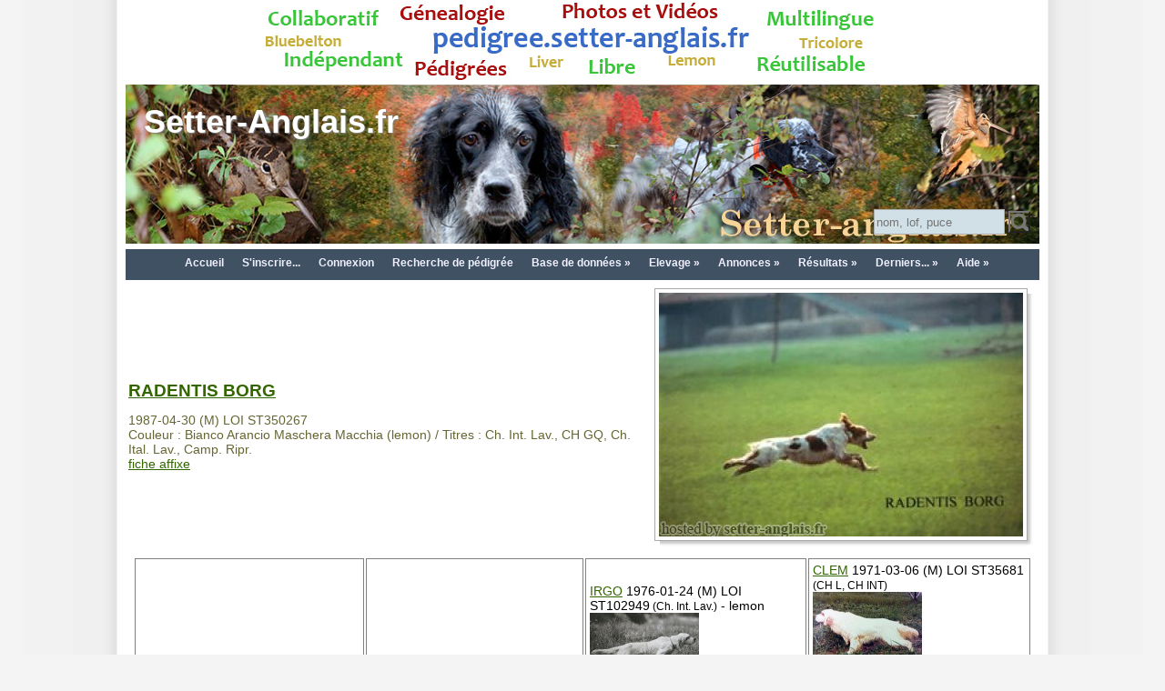

--- FILE ---
content_type: text/html; charset=UTF-8
request_url: http://pedigree.setter-anglais.fr/genealogie/arbre.php?id=296&fn=pedigree&rq=RADENTIS+BORG
body_size: 7982
content:
<!DOCTYPE HTML>
<html xmlns:og="http://ogp.me/ns#">
<head>
<title>Pédigrée Setter Anglais:: Arbre généalogique RADENTIS BORG</title>
<meta http-equiv="Content-Type" content="text/html; charset=utf-8">
<link href="css/gene.css" rel="stylesheet" type="text/css" />
<link href="site_sa/gene_sa.css" rel="stylesheet" type="text/css" />
<link rel="search" type="application/opensearchdescription+xml" title="pedigree.setter-anglais.fr" href="http://pedigree.setter-anglais.fr/genealogie/integration/firefox/pedigree-setter-anglais-fr.xml">

<link rel="shortcut icon" href="favicon.ico" />
<meta name="Description" content="Pédigrée, Généalogie, Galerie Photo et Vidéo de RADENTIS BORG" />
<meta name="Keywords" content="genealogie,pedigree,lignée,setter,anglais,setters,RADENTIS BORG" />
<meta http-equiv="Content-Language" content="fr">
<meta name="Language" Content="fr">
<meta name="robots" content="index,follow" />
<meta property="fb:admins" content="112367455504833,1123765940,100003713138105"/>
<meta property="fb:app_id" content="112367455504833"/>
<meta property="og:image" content="http://pedigree.setter-anglais.fr/genealogie/photo.php?s=an;id=296" />
<meta property="og:title" content="Setter-Anglais.fr : RADENTIS BORG" />
<meta property="og:description" content="RADENTIS BORG (M) - 1987-04-30 - Ch. Int. Lav., CH GQ, Ch. Ital. Lav., Camp. Ripr." />
<meta property="og:url" content="http://pedigree.setter-anglais.fr/genealogie/arbre.php?id=296&fn=pedigree&rq=RADENTIS+BORG" />
<meta property="og:type" content="website" />
<meta property="og:locale" content="fr_FR" />
<meta property="og:site_name" content="pedigree.setter-anglais.fr" />


<script src="//code.jquery.com/jquery-1.12.4.js"></script>
<script src="//code.jquery.com/ui/1.11.4/jquery-ui.js"></script>
<script src="js/gene.js"></script>


<link rel="stylesheet" href="css/lightbox.css" type="text/css" media="screen" />
<!-- A mettre en fin de fichier ! <script type="text/javascript" src="js/lightbox.js"></script> -->

<script language="javascript">
function ChangeProprio()
{
	var ret = confirm("Je confirme l'envoi de la demande pour mettre la fiche à mon nom.");
	if (ret == true) {
		document.location.href = "envoi_code.php?CMD=PROPRIO&FROM=" + document.location.href;
	} else {
	}
}

function copyToClip(str) {
	function listener(e) {
		e.clipboardData.setData("text/html", str);
		e.clipboardData.setData("text/plain", str);
		e.preventDefault();
	}
	document.addEventListener("copy", listener);
	document.execCommand("copy");
	document.removeEventListener("copy", listener);
}

function copyToClipHomologation(str) {
	function listenerHomologation(e) {
		for (var i=0; i < 14; i++) str = str.replace("#", "\t");
		e.clipboardData.setData("text/plain", str);
		e.preventDefault();
	}
	document.addEventListener("copy", listenerHomologation);
	document.execCommand("copy");
	document.removeEventListener("copy", listenerHomologation);
}

	$(function() {
		$('a[data-lightbox]').each(function(index, value) {
		});
	});
</script>
<script>
  (function(i,s,o,g,r,a,m){i['GoogleAnalyticsObject']=r;i[r]=i[r]||function(){
  (i[r].q=i[r].q||[]).push(arguments)},i[r].l=1*new Date();a=s.createElement(o),
  m=s.getElementsByTagName(o)[0];a.async=1;a.src=g;m.parentNode.insertBefore(a,m)
  })(window,document,'script','//www.google-analytics.com/analytics.js','ga');

  ga('create', 'UA-37483791-1', 'auto');
  ga('send', 'pageview');

</script><!-- Google tag (gtag.js) -->
<script async src="https://www.googletagmanager.com/gtag/js?id=G-1Y4R0MCCBD"></script>
<script>
  window.dataLayer = window.dataLayer || [];
  function gtag(){dataLayer.push(arguments);}
  gtag('js', new Date());

  gtag('config', 'G-1Y4R0MCCBD');
</script>
</head>

<body>
		<div id="fb-root"></div>
<script>(function(d, s, id) {
  var js, fjs = d.getElementsByTagName(s)[0];
  if (d.getElementById(id)) return;
  js = d.createElement(s); js.id = id;
  js.src = "//connect.facebook.net/fr_FR/all.js#xfbml=1&appId=112367455504833";
  fjs.parentNode.insertBefore(js, fjs);
}(document, 'script', 'facebook-jssdk'));</script>

<div class="page">

<div class="Pub" style="text-align:center; width:100%;"><img src="bandeau_pub/bandeau-keywords-FR.jpg" height="90" width="728"></div>

<style>
#myGallery{
  position:relative;
  width:1004px;
  height:175px;
  top: 0px;
  left: 0px;
  overflow:hidden;
}
#myGallery img{
  display:none;
  position:absolute;
  top:0;
  left:0;
}
#myGallery img.active{
  display:block;
}
#test {
	background-image:url(site_sa/bandeau_paques2014.jpg);
}
</style>
<div style="width:1004px; height:175px;">
	<div id="myGallery" style="position:relative; top: 0px; left: 0px; padding: 0;">
    	<img id="header0" class="" src="site_sa/bandeau_automne2014.jpg" /><img id="header1" class="active" src="site_sa/bandeau_automne2011.jpg" /><img id="header2" class="" src="site_sa/bandeau_qc_1.jpg" /><img id="header3" class="" src="site_sa/bandeau_automne_a1.jpg" /><img id="header4" class="" src="site_sa/bandeau_automne_a2.jpg" /><img id="header5" class="" src="site_sa/bandeau_automne_a3.jpg" />
    </div>
	<div class="Titre" style="position:relative; top: -175px; left: 0px; padding: 0;">
		<a href="index.php">Setter-Anglais.fr</a>
	</div>
    <div style="position:relative; top: -100px; left: 822px; padding: 0; width: 175px;">
<form action="recherche_a.php" method="get" >
<input name="NOM" id="NOM_RR" type="text" style="width:138px; height:24px; background-color: #d1e0e7; border-color: #aaa; border-style:solid; border-width:1px;" value="" placeholder="nom, lof, puce">
<input name="OK" type="submit" value=" " style="background:url(images/search.png) no-repeat; height:24px; width:24px;" >
<input name="TYPERECHERCHE" type="hidden" value="3" />
</form>
    </div>
</div>

<script>
function swapImages(){
  var $active = $('#myGallery .active');
  var $next = ($('#myGallery .active').next().length > 0) ? $('#myGallery .active').next() : $('#myGallery img:first');
  $active.fadeOut(function(){
    $active.removeClass('active');
    $next.fadeIn().addClass('active');
  });
}

var iImg = 1;
var nbImg = 0;

function swapImages2() {
	var iImgNext = (iImg + 1) % nbImg;
	swapImageX(iImg, iImgNext);
	iImg = iImgNext;
}

function swapImageX(iOld, iNew) {
	var src = $('#header'+iNew).attr('src');
	$('#myGallery').css('background-image', 'url('+src+')' );
	$('#header'+iOld).fadeOut(1200, function(){
	    $('#header'+iOld).removeClass('active');
		$('#header'+iNew).addClass('active');
		$('#header'+iNew).css('display', 'block');
		createCookie('header', iNew, null);
	});
}

function selectFondHeader(i) {
	var src = $('#header'+i).attr('src');
	$('#myGallery').css('background-image', 'url('+src+')' );
}

function initImageHeader(i) {
	iImg = i;
	selectFondHeader(i);
}

$(document).ready(function(){
		nbImg = $('#myGallery img').length;
		//var i = readCookie('header');
		//if (i == null) {
		//	i = Math.floor(Math.random() * Math.floor(nbImg));
		//}
		//initImageHeader(i);
		setInterval('swapImages2()', 5*1000);
	}
);

function createCookie(name,value,days) {
	if (days) {
		var date = new Date();
		date.setTime(date.getTime()+(days*24*60*60*1000));
		var expires = "; expires="+date.toGMTString();
	}
	else var expires = "";
	//document.cookie = name+"="+value+expires+"; path=/";
	document.cookie = name+"="+value+expires+"; SameSite=Lax; path=/";
}

function readCookie(name) {
	var nameEQ = name + "=";
	var ca = document.cookie.split(';');
	for(var i=0;i < ca.length;i++) {
		var c = ca[i];
		while (c.charAt(0)==' ') c = c.substring(1,c.length);
		if (c.indexOf(nameEQ) == 0) return c.substring(nameEQ.length,c.length);
	}
	return null;
}

function eraseCookie(name) {
	createCookie(name,"",-1);
}
</script> 


<nav class="menu-main rgba cssgradients borderradius boxshadow" id="menu-main">
	<ul class="active">
		<li ><a href="index.php" >Accueil</a></li>
		<li ><a href="inscription.php" >S'inscrire...</a></li>
		<li ><a href="login.php?ACTION=&URL=/genealogie/arbre.php?id=296&fn=pedigree&rq=RADENTIS+BORG">Connexion</a></li>
		
		<li ><a href="recherche.php" title="Rechercher un chien dans la base de données.">Recherche de pédigrée</a></li>
		<li ><a ><span>Base de données »</span></a>
			<ul>
				<li ><a href="recherche.php" title="Rechercher un chien dans la base de données.">Recherche de pédigrée</a></li>
				<li ><a href="rechercheaffixe.php" title="Recherche d'affixe et de coordonnées des élevages.">Recherche d'affixe</a></li>
				<li ><a href="recherche.php?o=500" title="Outils de recherche avancée.">Outils</a></li>
		        
				
				
			</ul>
		</li>		

		<li ><a ><span>Elevage »</span></a>
			<ul>
        		<li ><a href="portee_virtuelle.php" title="Visualisation de l'arbre généalogique d'une portée à venir.">Simulation de portée</a></li>
				<li ><a href="calportee.php" title="A faire de la saillie » la naissance...">Agenda de la gestation</a></li>
				<li ><a href="calportee.php?TYPE=chiot" title="A faire de la naissance au départ...">Agenda des chiots</a></li>
				<li ><a href="rechercheaffixe.php" title="Recherche d'affixe et de coordonnées des élevages.">Recherche d'affixe</a></li>
				<li ><a href="carte_elevage.php" title="Affichage des élevages sur la carte.">Carte des élevages</a></li>
				
				<li ><a href="recherche_a_nom.php?LETTRE=A&TRI=N" title="2025 année des A...">2025 année des A...</a></li>
				
				<li ><a href="liste_sel.php" title="Sélection de géniteurs">Sélection de géniteurs</a></li>
				<li ><a href="liste_portee.php" title="Saillies et portées - Club du Setter Anglais">Saillies et portées</a></li>
			</ul>
		</li>		
		
		<li ><a ><span>Annonces »</span></a>
			<ul>
				<li ><a href="pa_liste.php" title="Annonces de chiens, chiots et portées">Annonces de chiens, chiots et portées</a></li>
        		<li ><a href="evt_liste.php" title="Annonces de concours amateurs et de TAN">Annonces d'événements</a></li>
			</ul>
		</li>
		
		
		<li ><a ><span>Résultats »</span></a>
			<ul>
				<li ><a href="res_tables_clochette_v2016.php?t=1&a=2025&c=A" >Circuit Clochette sur Bécasse</a></li>
        		<li ><a href="res_tables.php" >Tableaux des résultats de concours</a></li>
        		<li ><a href="res_tables.php?out=expo" title="Tableaux des résultats d'expo">Tableaux des résultats d'expo</a></li>
				
				
				
				
				<li ><a href="liste_tan.php" title="Liste des TAN">Liste des TAN</a></li>
			</ul>
		</li>
		

	    <li ><a ><span>Derniers... »</span></a>	<ul><li class="menu-main"><a href="arbre.php?id=296" >BORG</a></li>	</ul></li>

		<li ><a ><span>Aide »</span></a>
			<ul>
				<li ><a href="aide.php" title="Questions et réponses pour une prise en main rapide...">Aide</a></li>
				<li ><a href="jeu_memoire.php" >Jeu de mémoire...</a></li>
				<li ><a href="jeu_taquin.php" >Jeu du taquin...</a></li>
			
			</ul>
		</li>
    </ul>
	<a class="toggle-nav" href="#">&#9776; Menu</a>
</nav>


<table class="HautGene">
 <tr>
  <td class="HautGene">
<h1><a href="arbre.php?id=296">RADENTIS BORG</a></h1>1987-04-30 (M) LOI ST350267<br>Couleur : Bianco Arancio Maschera Macchia (lemon) / Titres : Ch. Int. Lav., CH GQ, Ch. Ital. Lav., Camp. Ripr.<br><a href="affixe.php?id=11&URL=/genealogie/arbre.php?id=296&fn=pedigree&rq=RADENTIS+BORG">fiche affixe</a> </td>
  <td><div class="ImageArbre"><span class="XImageArbre"><img class="ImgImageArbre" src="photo.php?s=an&id=296&mt=1422829117&P=RADENTIS BORG" alt="Setter Anglais RADENTIS BORG" title="Setter Anglais RADENTIS BORG" ></span></div>
  </td>
 </tr>
</table>

<table class="TabGene">
<tr><td class="TabGene" rowspan="8">Père<br><a href="arbre.php?id=165&fn=pedigree&rq=RADENTIS+GIAN">RADENTIS GIAN</a> 1983-01-02 (M) LOI ST258470<font class="ArbreTitre"> (Ch. Ital. Lav., Ch. Int. Lav., Camp. Ripr.)</font> - lemon<br><img src="photo.php?s=av&id=165&P=RADENTIS GIAN" alt="Setter Anglais RADENTIS GIAN" title="Setter Anglais RADENTIS GIAN"   ></td><td class="TabGene" rowspan="4"><a href="arbre.php?id=474&fn=pedigree&rq=DECOR+LOT">DECOR LOT</a> 1978-09-22 (M) LOI ST143178<font class="ArbreTitre"> (Ch IT, Ch T, CH GQ)</font> - bluebelton<br><img src="photo.php?s=av&id=474&P=DECOR LOT" alt="Setter Anglais DECOR LOT" title="Setter Anglais DECOR LOT"   ></td><td class="TabGene" rowspan="2"><a href="arbre.php?id=493&fn=pedigree&rq=IRGO">IRGO</a> 1976-01-24 (M) LOI ST102949<font class="ArbreTitre"> (Ch. Int. Lav.)</font> - lemon<br><img src="photo.php?s=av&id=493&P=IRGO" alt="Setter Anglais IRGO" title="Setter Anglais IRGO"   ></td><td class="TabGene"><a href="arbre.php?id=2437&fn=pedigree&rq=CLEM">CLEM</a> 1971-03-06 (M) LOI ST35681<font class="ArbreTitre"> (CH L, CH INT)</font><br><img src="photo.php?s=av&id=2437&P=CLEM" alt="Setter Anglais CLEM" title="Setter Anglais CLEM"   ></td></tr>
<tr><td class="TabGene"><a href="arbre.php?id=2438&fn=pedigree&rq=DOLLJ">DOLLJ</a> 1966-10-04 (F) LOI ST002538</td></tr>
<tr><td class="TabGene" rowspan="2"><a href="arbre.php?id=494&fn=pedigree&rq=BONA+DEL+MESCHIO">BONA DEL MESCHIO</a> 1975-11-22 (F) LOI ST095120 - bluebelton</td><td class="TabGene"><a href="arbre.php?id=464&fn=pedigree&rq=DUN+DEL+MESCHIO">DUN DEL MESCHIO</a> 1972-04-08 (M) LOI ST046247<font class="ArbreTitre"> (Ch GQ - Ch reproducteur)</font> - bluebelton<br><img src="photo.php?s=av&id=464&P=DUN DEL MESCHIO" alt="Setter Anglais DUN DEL MESCHIO" title="Setter Anglais DUN DEL MESCHIO"   ></td></tr>
<tr><td class="TabGene"><a href="arbre.php?id=2439&fn=pedigree&rq=BIRSA">BIRSA</a> 1971-05-29 (F) LOI ST038617</td></tr>
<tr><td class="TabGene" rowspan="4"><a href="arbre.php?id=491&fn=pedigree&rq=ARIET+DI+CASTEL+SAN+GIORGIO">ARIET DI CASTEL SAN GIORGIO</a> 1980-04-16 (F) LOI ST215349<font class="ArbreTitre"> (Ch L Ch Int)</font> - tricolore<br><img src="photo.php?s=av&id=491&P=ARIET DI CASTEL SAN GIORGIO" alt="Setter Anglais ARIET DI CASTEL SAN GIORGIO" title="Setter Anglais ARIET DI CASTEL SAN GIORGIO"   ></td><td class="TabGene" rowspan="2"><a href="arbre.php?id=464&fn=pedigree&rq=DUN+DEL+MESCHIO">DUN DEL MESCHIO</a> 1972-04-08 (M) LOI ST046247<font class="ArbreTitre"> (Ch GQ - Ch reproducteur)</font> - bluebelton<br><img src="photo.php?s=av&id=464&P=DUN DEL MESCHIO" alt="Setter Anglais DUN DEL MESCHIO" title="Setter Anglais DUN DEL MESCHIO"   ></td><td class="TabGene"><a href="arbre.php?id=2422&fn=pedigree&rq=CRISMANI+OLAF">CRISMANI OLAF</a> 1962-05-10 (M) LOI ST19595<font class="ArbreTitre"> (CH L, CH INT)</font> - bluebelton</td></tr>
<tr><td class="TabGene"><a href="arbre.php?id=2423&fn=pedigree&rq=ALMAR+LEDA">ALMAR LEDA</a> 1967-06-22 (F) LOI ST5851</td></tr>
<tr><td class="TabGene" rowspan="2"><a href="arbre.php?id=492&fn=pedigree&rq=PATTY">PATTY</a> 1974-02-18 (F) LOI ST070328</td><td class="TabGene"><a href="arbre.php?id=6376&fn=pedigree&rq=ROMEL">ROMEL</a> 1967-02-28 (M) LOI ST003486</td></tr>
<tr><td class="TabGene"><a href="arbre.php?id=3358&fn=pedigree&rq=DAGA">DAGA</a>  (F) LOI ST32048</td></tr>
<tr><td class="TabGene" rowspan="8">Mère<br><a href="arbre.php?id=635&fn=pedigree&rq=DOLLY+DELLA+VECCHIA+IRLANDA">DOLLY DELLA VECCHIA IRLANDA</a> 1980-02-16 (F) LOI ST213976 - bluebelton</td><td class="TabGene" rowspan="4"><a href="arbre.php?id=3300&fn=pedigree&rq=BAIRO">BAIRO</a> 1975-05-03 (M) LOI ST091722</td><td class="TabGene" rowspan="2"><a href="arbre.php?id=1263&fn=pedigree&rq=PINO+DI+CEREA">PINO DI CEREA</a> 1966-08-03 (M) LOI ST001534<font class="ArbreTitre"> (Ch B)</font></td><td class="TabGene"><a href="arbre.php?id=1041&fn=pedigree&rq=LINDO+3+DI+CEREA">LINDO 3 DI CEREA</a> 1961-06-07 (M) LOI 12103<font class="ArbreTitre"> (Ch L Ch Int)</font> - lemon</td></tr>
<tr><td class="TabGene"><a href="arbre.php?id=5343&fn=pedigree&rq=LINDA+DI+CEREA">LINDA DI CEREA</a> 1963 (F) LOI 17867.63</td></tr>
<tr><td class="TabGene" rowspan="2"><a href="arbre.php?id=3302&fn=pedigree&rq=IABRA+DI+VAL+D%27IDICE">IABRA DI VAL D'IDICE</a> 1971-07-08 (F) LOI ST041754 - n.d.</td><td class="TabGene"><a href="arbre.php?id=625&fn=pedigree&rq=TRUEBA+DELLA+FAGIANA">TRUEBA DELLA FAGIANA</a> 1964-05-04 (M) LOI 22261.64<font class="ArbreTitre"> (Ch L - Recommandé)</font> - lemon<br><img src="photo.php?s=av&id=625&P=TRUEBA DELLA FAGIANA" alt="Setter Anglais TRUEBA DELLA FAGIANA" title="Setter Anglais TRUEBA DELLA FAGIANA"   ></td></tr>
<tr><td class="TabGene"><a href="arbre.php?id=3303&fn=pedigree&rq=AMPIA+DI+VAL+D%27IDICE">AMPIA DI VAL D'IDICE</a> 1969-10-05 (F) LOI ST023697</td></tr>
<tr><td class="TabGene" rowspan="4"><a href="arbre.php?id=3301&fn=pedigree&rq=KJRA">KJRA</a> 1976-03-23 (F) LOI ST105503 - bluebelton</td><td class="TabGene" rowspan="2"><a href="arbre.php?id=69331&fn=pedigree&rq=SUGAR">SUGAR</a> 1972-11-28 (M) LOI ST057989 - n.d.</td><td class="TabGene"><a href="arbre.php?id=69332&fn=pedigree&rq=ELM+DI+VAL+D%27IDICE">ELM DI VAL D'IDICE</a> 1968-06-17 (M) LOI ST014391 - n.d.</td></tr>
<tr><td class="TabGene"><a href="arbre.php?id=69333&fn=pedigree&rq=ZARA">ZARA</a> 1969-04-07 (F) LOI ST021868 - n.d.</td></tr>
<tr><td class="TabGene" rowspan="2"><a href="arbre.php?id=1238&fn=pedigree&rq=ISCA">ISCA</a> 1972-12-10 (F) LOI ST058393</td><td class="TabGene"><a href="arbre.php?id=7005&fn=pedigree&rq=BELMONTE">BELMONTE</a> 1967-06-15 (M) LOI ST006875</td></tr>
<tr><td class="TabGene"><a href="arbre.php?id=7006&fn=pedigree&rq=MYNA+DELLA+GIULIANA">MYNA DELLA GIULIANA</a> 1969-12-03 (F) LOI ST024945</td></tr>
</table>

<div class="InfoExtra">
<br>Eleveur : FABBRI ORLANDO / Propriétaire : Orlando Fabbri<br>Estimation des points au pédigrée : 47
</div>
<div class="Descendance">
<h3>Enfants (Champions) </h3><a href="arbre.php?id=276&fn=pedigree&rq=RADENTIS+ALA">RADENTIS ALA</a> 1994-03-15 (F) LOI ST496649<font class="ArbreTitre"> (Ch T)</font> - lemon<br><a href="arbre.php?id=76713&fn=pedigree&rq=RADENTIS+CROSS">RADENTIS CROSS</a> 1994-06-18 (M) LOI ST506563<font class="ArbreTitre"> (Ch. Ital. Lav.)</font> - lemon<br><a href="arbre.php?id=956&fn=pedigree&rq=KELLI+DELLA+MARIKA">KELLI DELLA MARIKA</a> 1995-08-06 (F) LOI ST530204<font class="ArbreTitre"> (Ch. Ital. Lav.)</font> - bluebelton<br><a href="arbre.php?id=197&fn=pedigree&rq=RADENTIS+SBRANCO">RADENTIS SBRANCO</a> 1991-07-01 (M) LOI ST448908<font class="ArbreTitre"> (CH IB, Ch. Int. Lav.)</font> - lemon<br><h3>Autres enfants </h3><a href="arbre.php?id=19794&fn=pedigree&rq=AIDA+DELLA+MARIKA">AIDA DELLA MARIKA</a> 1996-10-01 (F) LOI ST553695 - liver<br><a href="arbre.php?id=276&fn=pedigree&rq=RADENTIS+ALA">RADENTIS ALA</a> 1994-03-15 (F) LOI ST496649<font class="ArbreTitre"> (Ch T)</font> - lemon<br><a href="arbre.php?id=957&fn=pedigree&rq=RADENTIS+ALICE">RADENTIS ALICE</a> 1995-03-19 (F) LOI ST519851 - tricolore<br><a href="arbre.php?id=19112&fn=pedigree&rq=RADENTIS+ASTOR">RADENTIS ASTOR</a> 1994-03-15 (M) LOI ST496647 - lemon<br><a href="arbre.php?id=76713&fn=pedigree&rq=RADENTIS+CROSS">RADENTIS CROSS</a> 1994-06-18 (M) LOI ST506563<font class="ArbreTitre"> (Ch. Ital. Lav.)</font> - lemon<br><a href="arbre.php?id=61710&fn=pedigree&rq=DEMON+DELLA+VECCHIA+IRLANDA">DEMON DELLA VECCHIA IRLANDA</a> 1995-01-10 (M) LOI ST516554 - lemon<br><a href="arbre.php?id=21591&fn=pedigree&rq=DESY">DESY</a> 1996-05-16 (F) LOI ST545698 - bluebelton<br><a href="arbre.php?id=31184&fn=pedigree&rq=RADENTIS+ELSA">RADENTIS ELSA</a> 1992-09-15 (F) LOI ST469145 - bluebelton<br><a href="arbre.php?id=153386&fn=pedigree&rq=RADENTIS+EMMA">RADENTIS EMMA</a> 1992-09-15 (F) LOI ST469147 - lemon<br>...<br><a href="arbre_rev.php?id=296">Descendance complète...</a><br>
<br><a class="LienArbreAutour" href="arbre_autour.php?id=296">Parents, frères/soeurs, descendants...</a>
</div>
<div class="Consang">
<h3>Taux de consanguinité (estimation) : 2.4 %</h3>
<div style="margin-left:2em;"><a href="arbre.php?id=625&fn=pedigree&rq=TRUEBA+DELLA+FAGIANA">TRUEBA DELLA FAGIANA</a> (5,6 X 4) : 0.005859<br/><a href="arbre.php?id=3364&fn=pedigree&rq=BRICK+DEL+ROVERE">BRICK DEL ROVERE</a> (6,7,7,8 X 5,6,7) : 0.003540<br/><a href="arbre.php?id=3366&fn=pedigree&rq=RAF2">RAF2</a> (7,7,7,8,8,8,8 X 6,7,8,8,8) : 0.001892<br/><a href="arbre.php?id=2895&fn=pedigree&rq=TELL68">TELL68</a> (7,7,8,8,8,8,8,8,8,8 X 7,8,8,8,8) : 0.001709<br/><a href="arbre.php?id=691&fn=pedigree&rq=ZAR+11">ZAR 11</a> (6 X 5,6) : 0.001465<br/><a href="arbre.php?id=6492&fn=pedigree&rq=SARA+6">SARA 6</a> (6 X 5,6) : 0.001465<br/><a href="arbre.php?id=768&fn=pedigree&rq=GONZAGHENSIS+MUR">GONZAGHENSIS MUR</a> (7,7,8,8,8 X 6,7,7,8) : 0.001373<br/><a href="arbre.php?id=3367&fn=pedigree&rq=SONIA+DEL+ROVERE">SONIA DEL ROVERE</a> (7,7,7,8,8,8,8 X 6,7,8) : 0.001282<br/><a href="arbre.php?id=1277&fn=pedigree&rq=CRISMANI+BLACK">CRISMANI BLACK</a> (6,7,8,8,8 X 7,7,8) : 0.001221<br/><a href="arbre.php?id=2966&fn=pedigree&rq=QUES+DELLE+MORENE">QUES DELLE MORENE</a> (7,7,8,8,8,8 X 8,8,8,8,8) : 0.001007<br/><a href="arbre.php?id=562&fn=pedigree&rq=VAVA+DEL+TIDONE">VAVA DEL TIDONE</a> (6,6,7,8 X 6) : 0.000977<br/><a href="arbre.php?id=6493&fn=pedigree&rq=ALA+10">ALA 10</a> (7,7,8 X 6,7) : 0.000549<br/><a href="arbre.php?id=1269&fn=pedigree&rq=CRISMANI+CALI">CRISMANI CALI</a> (7 X 6,7) : 0.000366<br/><a href="arbre.php?id=5088&fn=pedigree&rq=DIK+13">DIK 13</a> (7,8 X 6,7) : 0.000183<br/><a href="arbre.php?id=1693&fn=pedigree&rq=QUEROS+DELLE+MORENE">QUEROS DELLE MORENE</a> (7 X 7,8) : 0.000183<br/><a href="arbre.php?id=6130&fn=pedigree&rq=ASTRA+5">ASTRA 5</a> (8,8 X 7,7,8) : 0.000153<br/><a href="arbre.php?id=1698&fn=pedigree&rq=ALA+28%C2%B0">ALA 28°</a> (8,8,8 X 8,8) : 0.000153<br/><a href="arbre.php?id=1697&fn=pedigree&rq=LEO+DELLA+ZARA">LEO DELLA ZARA</a> (8,8,8 X 8,8) : 0.000153<br/><a href="arbre.php?id=1691&fn=pedigree&rq=DUCH+3">DUCH 3</a> (8 X 6) : 0.000122<br/><a href="arbre.php?id=4432&fn=pedigree&rq=CRISMANI+BUCK">CRISMANI BUCK</a> (7 X 7) : 0.000122<br/><a href="arbre.php?id=614&fn=pedigree&rq=TICINENSIS+HAPPY">TICINENSIS HAPPY</a> (7,8,8,8 X 8) : 0.000092<br/><a href="arbre.php?id=770&fn=pedigree&rq=GONZAGHENSIS+MILO">GONZAGHENSIS MILO</a> (8,8 X 7,8,8,8) : 0.000061<br/><a href="arbre.php?id=4451&fn=pedigree&rq=YANKEE+BONDHU">YANKEE BONDHU</a> (8 X 7) : 0.000061<br/></div><br>
</div>
<div style="clear:both; width:100%;" ></div>

 <iframe width="420" height="315" src="http://www.youtube.com/embed/6VCg0cndibM?rel=0" frameborder="0" allow="enctypded-media; picture-in-picture" allowfullscreen></iframe>
<div class="Diaporama2"><ul class="Diaporama2"><li><div class="DiaporamaCase2"><a href="photo.php?s=gp&id=331&ext=f.jpg" data-title="" data-lightbox="galerie" ><img src="photo.php?s=gv&id=331&ext=f.jpg" class="Diaporama2" ></a></div></li> <li><div class="DiaporamaCase2"><a href="photo.php?s=gp&id=707&ext=f.jpg" data-title="" data-lightbox="galerie" ><img src="photo.php?s=gv&id=707&ext=f.jpg" class="Diaporama2" ></a></div></li> <li><div class="DiaporamaCase2"><a href="photo.php?s=gp&id=3229&ext=f.jpg" data-title="" data-lightbox="galerie" ><img src="photo.php?s=gv&id=3229&ext=f.jpg" class="Diaporama2" ></a></div></li> <li><div class="DiaporamaCase2"><a href="photo.php?s=gp&id=14190&ext=f.jpg" data-title="" data-lightbox="galerie" ><img src="photo.php?s=gv&id=14190&ext=f.jpg" class="Diaporama2" ></a></div></li> <li><div class="DiaporamaCase2"><a href="photo.php?s=gp&id=22424&ext=f.jpg" data-title="&lt;span class='TB_date'&gt;F Pericoli&lt;/span&gt; - Uno dei Grandi Trialler con Affisso Radentis lo Strepitoso Radentis Borg figlio del primo Grande Radentis il Leggendario Radentis Gian e Padre e Nonno di tanti Grandi Radentis" data-lightbox="galerie" ><img src="photo.php?s=gv&id=22424&ext=f.jpg" class="Diaporama2" ><div class="DiaporamaLegende2 DiaporamaLegendeInfo2"> F Pericoli</div></a></div></li> <li><div class="DiaporamaCase2"><a href="photo.php?s=gp&id=22568&ext=f.jpg" data-title="&lt;span class='TB_date'&gt;F Pericoli&lt;/span&gt; - Un Grande Allevatore di Setter il Sign. Orlando Fabbri Titolare dell'Allevamento Radentis con un Gruppo di Prestigiosi suoi Setter" data-lightbox="galerie" ><img src="photo.php?s=gv&id=22568&ext=f.jpg" class="Diaporama2" ><div class="DiaporamaLegende2 DiaporamaLegendeInfo2"> F Pericoli</div></a></div></li> <li><div class="DiaporamaCase2"><a href="photo.php?s=gp&id=25558&ext=f.jpg" data-title="&lt;span class='TB_date'&gt;bruno di pinto&lt;/span&gt; - Da Sx. Conduttori : Giuseppe Grasso con Boheme -
Giorgio Baldoni con Borg -
( foto di G.Negri) 1994" data-lightbox="galerie" ><img src="photo.php?s=gv&id=25558&ext=f.jpg" class="Diaporama2" ><div class="DiaporamaLegende2 DiaporamaLegendeInfo2"> bruno di pinto</div></a></div></li> <li><div class="DiaporamaCase2"><a href="photo.php?s=gp&id=52685&ext=f.jpg" data-title="&lt;span class='TB_date'&gt;F Pericoli&lt;/span&gt; - Fine anni 80 il giÃ  Grande Baldoni Giorgio, con due giovani allievi alla sua dx Radentis Borg anno 1987 da Radentis Gian x Dolly della Vecchia Irlanda. Con Borg formeranno una grande coppia, che ricorderÃ  quel connubio che era Giorgio col padre di Borg il Magico Radentis Gian, con Borg faranno parte delle Squadre Italiane dei Campionati Europei Setter Anni 1991 e 1993 era un Trialler concreto e determinato dominatore del terreno a disposizione. Da lui nascerÃ  Radentis Sbranco altro Grande allievo di Giorgio." data-lightbox="galerie" ><img src="photo.php?s=gv&id=52685&ext=f.jpg" class="Diaporama2" ><div class="DiaporamaLegende2 DiaporamaLegendeInfo2">  F Pericoli</div></a></div></li> </ul></div>
<div style="margin-top:8px; ">Note : les données ne sont pas garanties. Elles ont été entrées par les membres sans garantie d'exactitude.

</div>


<div id="DivPdf" style="padding:10px 0 10px 0; text-align:center; display:block;">
<div style="">
<a id="idUrlPdf" href="arbre_pdf.php?id=296" style="font-size:80%;">
<img src="images/bouton-pdf.png" border="0"><br>
Pdf / version imprimable...
</a>
</div>
</div>

<br>
<div class="fb-like" data-href="http://pedigree.setter-anglais.fr/genealogie/arbre.php?id=296" data-send="true" data-width="450" data-show-faces="true"></div>
 <br>
<div class="fb-comments" data-href="http://pedigree.setter-anglais.fr/genealogie/arbre.php?id=296" data-width="470" data-num-posts="2"></div>



<div class="Pub" style="text-align:center; width:100%;">
<script async src="https://pagead2.googlesyndication.com/pagead/js/adsbygoogle.js"></script>
<ins class="adsbygoogle"
     style="display:inline-block;width:970px;height:90px"
     data-ad-client="ca-pub-5417412407732151"
     data-ad-slot="0490022282"></ins>
<script>
     (adsbygoogle = window.adsbygoogle || []).push({});
</script>
</div>

<div id="dialog-confirm" title="Effacer..."></div>
</div>
<script type="text/javascript" src="js/lightbox.js"></script>
</body>
</html>


--- FILE ---
content_type: text/html; charset=utf-8
request_url: https://www.google.com/recaptcha/api2/aframe
body_size: 266
content:
<!DOCTYPE HTML><html><head><meta http-equiv="content-type" content="text/html; charset=UTF-8"></head><body><script nonce="v0QDg1rEv-aHSuOmDAIGeg">/** Anti-fraud and anti-abuse applications only. See google.com/recaptcha */ try{var clients={'sodar':'https://pagead2.googlesyndication.com/pagead/sodar?'};window.addEventListener("message",function(a){try{if(a.source===window.parent){var b=JSON.parse(a.data);var c=clients[b['id']];if(c){var d=document.createElement('img');d.src=c+b['params']+'&rc='+(localStorage.getItem("rc::a")?sessionStorage.getItem("rc::b"):"");window.document.body.appendChild(d);sessionStorage.setItem("rc::e",parseInt(sessionStorage.getItem("rc::e")||0)+1);localStorage.setItem("rc::h",'1768865009317');}}}catch(b){}});window.parent.postMessage("_grecaptcha_ready", "*");}catch(b){}</script></body></html>

--- FILE ---
content_type: text/css
request_url: http://pedigree.setter-anglais.fr/genealogie/css/gene.css
body_size: 6264
content:

/*
*
*
* V 2020 : on change le bleu clair du menu par du bleu gris fonc�. #D1E0E7 -> #3f5163
*
*/


/*
*	Import des CSS externes.
*/

@import url('custom-theme.1.11/jquery-ui.css');

/*
*	Styles communs aux pages.
*/

Xroot {
  --menu-bg-colorA: #d1e0e7;
}

:root {
  --menu-bg-color: #3f5163;
  --menu-text-color: #f0f0ff;
}

* html>body {
	display: inline-block; 
	width: 100%;
}

* {
	font: Verdana,Tahoma,Arial,sans-serif;
}

body {
	margin: 0 auto;
	padding: 0;
	font: Verdana,Tahoma,Arial,sans-serif;
	font-size:90%;
	background: #f4f4f4 url(../images/bg-v2.gif) top center repeat-y;
}

body, td, th {
	color: #666633;
}

.page {
	background: #ffffff;
	color: #303030;
	margin: 0 auto;
	width: 1004px;
}

h2 {
	color: #663300;
	/*font-size:16px; */
	font-size:133%;
}

.page h1 {
	font-family: arial,helvetica,sans-serif; 
	color: #78906e;
	font-size:133%;
}

h3, h4, h5, h6 {
	color: #996633;
}

.Texte {
	font-family: arial,helvetica,sans-serif;
	color: #76a55a;
}

a {
  color: #336600;
}

/* Arbre g�n�alogique. */

.HautGene table {
}

.HautGene h1 {
	color: #663300;
	/*font-size:16px; */
	font-size:133%;
}

table.TabGene
{
  border: 8px solid white;
  width: 100%;
}

td.TabGene
{
  border: 1px solid #808080;
  padding: 4px;
  border-spacing: 10px;
  font-family: helvetica, sans-serif;
  font-size:inherit;
  color: #000000;
}

.ArbreTitre
{
	font-size:80%;
}
font.ArbreTitre
{
	font-size:80%;
}

.ImageArbre {
	margin:0px 0px 0px 8px;
}

img.ImageArbre {
	/*border:1 solid #fff;*/
}

.XImageArbre
{
  display:block;
  float:left;
  background: url('../images/shadowPhoto.png') no-repeat bottom right;
  margin: 0 4px 0 2px;
}

.XImageArbre img
{
  display: block;
  position: relative;
  background-color: #fff;
  border: 1px solid #a9a9a9;
  margin: -6px 6px 6px -6px;
  padding: 4px;
}

.ImgImageArbre
{
}

.PhotoCopyright
{
	font-size:80%;
	font-style:italic;
}

.TxtHiddenAdmin {
	color:#666666;
	font-style:italic;
	background-image:url(../images/s_cancel.png);
	background-repeat:no-repeat;
	padding-left:18px;
}

.TxtPaysBg {
	background-repeat:no-repeat;
	background-size:24px;
	padding-left:28px;
	padding-top:6px;
	height:28px;
}

.LienArbreAutour {
	display: block;
	float: none;
	margin-top: 4px;
}

a.LienArbreAutour {
	xbackground-color: #d18f4f;
	background-color: var(--menu-bg-color);
    border: 1px solid #999;
    border-radius: 5px;
    box-shadow: 0 0 5px rgba(0, 0, 0, 0.28), 0 1px 0 rgba(255, 255, 255, 0.45) inset, 0 -1px 0 rgba(255, 255, 255, 0.45) inset, 1px 0 0 rgba(255, 255, 255, 0.45) inset, -1px 1px 0 rgba(255, 255, 255, 0.45) inset;
    color: #fff !important;
    xfloat: left;
    xfont: bold 16px/16px "klavika-web","Helvetica Neue",Helvetica,Arial,Geneva,sans-serif;
    xpadding: 8px 15px;
	padding: 6px 15px;
    text-decoration: none;
    text-shadow: 0 -1px 1px rgba(0, 0, 0, 0.35);
	text-shadow: 1px 1px 1px #808080;
    transition: all 0.2s ease 0s;
}

a.LienArbreAutour:hover {
	xbackground-color: #cc8540;
	background-color: #a9a9a9;
}

a.LienModif::before {
	content:url(../images/b_edit.png);
	opacity: 0.4;
}

a.LienModifPhoto::before {
	content:url(../images/photo.png);
	opacity: 0.4;
}

a.LienModifVideo::before {
	content:url(../images/video.png);
	opacity: 0.4;
}

a.LienModifResConcours::before {
	content:url(../images/xs_resultats.png);
	opacity: 0.4;
}

a.LienModifResExpo::before {
	content:url(../images/xs_res_expo.png);
	opacity: 0.4;
}

.InfoConfirmation {
}

.InfoConfirmation h3 {
	padding-top:8px;
	font-size:100%;
	color:#78906E;
}


/*
*	Galeries photos (arbre, affixe, annonces, nouvelles photos, etc.).
*/

.Diaporama
{
}

div.Diaporama, div .Diaporama {
	vertical-align:middle;
	text-align:center;
}

.Diaporama img, img.Diaporama {
	vertical-align:middle;
	background-color: #fff;
	border: 1px solid #a9a9a9;
	padding: 4px;
	margin: 4px 4px 4px 4px;
}

.Diaporama2
{
	display:block;
}

div.Diaporama2 {
	vertical-align:middle;
	text-align:center;
}

ul.Diaporama2 {
	padding: 0;
	margin: 0;
}

img.Diaporama2 {
	vertical-align:middle;
	background-color: #fff;
	border: 1px solid #a9a9a9;
	padding: 4px;
	margin: 0px 0px 0px -4px;
	-webkit-transition: .3s ease-in-out;
	transition: all .3s ease-in-out;
	-webkit-transform: scale(1);
	transform: scale(1);
}

img.Diaporama2:hover {
	background-color:#999999;
	-webkit-transform: scale(1.2);
	transform: scale(1.2);
}

.DiaporamaLegende2 {
	font-size:90%;
	overflow:hidden;
	text-wrap:normal;
	padding:1px 5px 1px 5px;
	max-width:120px;
	height:15px;
}

.DiaporamaLegendeInfo2 {
	font-size:90%;
	overflow:hidden;
	text-wrap:normal;
	padding:1px 5px 1px 25px;
	max-width:120px;
	height:15px;
	background-image:url(../images/i_info.png);
	background-repeat:no-repeat;
	text-align:left;
}

.DiaporamaCase2 {
	display:inline-block;
	padding: 5px 12px 5px 12px;
	margin: 0;
	max-width:120px;
}

.DiaporamaCase2 a {
	text-decoration:none;
	color:#666633;
}

.Diaporama2 li {
	display: inline;
	list-style:none;
}

/*
*/

div.InfoExtra {
}

div.Descendance {
}

.Descendance h3 {
	padding-top:8px;
	font-size:100%;
	color:#78906E;
}

div.Consang {
}

.Consang h3 {
	padding-top:8px;
	font-size:100%;
	color:#78906E;
}

div.DescendanceCommplete {
	width:100%;
}

.DescendanceComplete h3 {
	padding-top:8px;
	font-size:100%;
	color:#78906E;
}

div.ConsangX {
}

.ConsangX h3 {
	padding-top:8px;
	font-size:100%;
	color:#78906E;
}

/* Arbre Autour. */
.ArbreAutour h1 {
	padding:15px 0 10px 0;
}

/* Arbre R�sultats. */
table.ArbreRes {
    xxxborder: 1px solid #cccccc;
    border-collapse: collapse;
	width: 100%;
}

.ArbreRes td, .ArbreRes th {
    border: 1px solid #cccccc;
    border-collapse: collapse;
}

/* Tableaux r�sultats de recherche. */
.resultat_petit
{
	font:Arial, Helvetica, sans-serif;
	/* font-size:10px; */
	font-size:83%;
}

table.resultat_petit
{
	font:Arial, Helvetica, sans-serif;
	/* font-size:10px; */
	font-size:83%;
}

td.resultat_petit
{
	font:Arial, Helvetica, sans-serif;
	/* font-size:10px; */
	font-size:83%;
}

.resultat_petit_warn
{
	font:Arial, Helvetica, sans-serif;
	/* font-size:12px; */
	font-size:100%;
	color:#990000;
}

.Erreur
{
	/* font-size:14px; */
	font-size:116%;
	color:#990000;
	margin-bottom:32px;
}

table tr.pair th, .pair
{
	background-color:#EFEFDB;
	background:#EFEFDB;
}

table tr.impair th, .impair
{
}

/* hovered items */
.impair:hover,
.pair:hover,
.hover {
    background: #CCFFCC;
    color: #000000;
}

/* hovered table rows */
table tr.impair:hover th,
table tr.pair:hover th,
table tr.hover th {
    background:   #CCFFCC;
    color:   #000000;
}

/* Tableau des r�sultats �chelle des valeurs. */
.TableauResEchelle {
	background-color:#ffffff;
	border: 1px solid #cccccc;
    border-collapse: collapse;
    width: 100%;
	
	col.hover {
    	background-color: rgba(0,140,203,.8);
	}
}

.TableauResEchelle td, .TableauResEchelle th {
    border: 1px solid #cccccc;
    border-collapse: collapse;
}

.TableauResEchelleRes {
	font-size:60%;
}

.TableauResEchelleNom {
	white-space:nowrap;
}

.rotate90 
{
	-webkit-transform: rotate(-90deg);
	-moz-transform: rotate(-90deg);
	-o-transform:rotate(270deg);
	-ms-transform:rotate(270deg);
	white-space:nowrap;
}

.resCACIT {
	background-color:#FF9999 !important;
}
.resRCACIT {
	background-color:#FFCC99 !important;
}
.resCACT {
	background-color:#FFFF99 !important;
}
.resRCACT {
	background-color:#99CC99 !important;
}
.resNZ {
	xxxbackground-color:#f8f8dd !important;
	background-color:#ddf8dd !important;
}
.resZero {
	font-style:italic;
	font-size:50%;
}

.TableauResClochette {
	background-color:#808080;
	border: 1px solid #cccccc;
    border-collapse: collapse;
    width: 100%;
}

.TableauResClochette td, .TableauResClochette th {
    border: 1px solid #cccccc;
    border-collapse: collapse;
}

.resClochetteSel {
	background-color:#FF9933;
}

.ico_race_sa::before {
	content: url('../images/ico_sa.png');
	width:25px;
	margin-right: 2px;
}
.ico_race_sg::before {
	content: url('../images/ico_sg.png');
	width:25px;
	margin-right: 2px;
}
.ico_race_si::before {
	content: url('../images/ico_si.png');
	width:25px;
	margin-right: 2px;
}
.ico_race_p::before {
	content: url('../images/ico_p.png');
	width:25px;
	margin-right: 2px;
}

.Xico_race_sa {
	background-image: url('../images/ico_sa.png');
	background-repeat: no-repeat;
	padding-left: 25px;  /* width of the image plus a little extra padding */
	xxxdisplay: block;
}
.Xico_race_sg {
	background-image: url('../images/ico_sg.png');
	background-repeat: no-repeat;
	padding-left: 25px;  /* width of the image plus a little extra padding */
	xxxdisplay: block;
}
.Xico_race_si {
	background-image: url('../images/ico_si.png');
	background-repeat: no-repeat;
	padding-left: 25px;  /* width of the image plus a little extra padding */
	xxxdisplay: block;
}
.Xico_race_p {
	background-image: url('../images/ico_p.png');
	background-repeat: no-repeat;
	padding-left: 25px;  /* width of the image plus a little extra padding */
	xxxdisplay: block;
}

/*	Menus. */

.Menu
{
	float:left;
}

.Menu:hover,
a.Menu:hover
{
    background: #CCFFCC;
}

/* Formulaires */
.FromPrinc
{
	width:1004px;
	border: 0;
}

input.text, select, textarea.text
{
	width:150px;
}

input.text_readonly
{
	color: #666;
	background-color: #CCC;
}

/* Titre de la page. */
.Titre
{
	font:Verdana, Arial, Helvetica, sans-serif; 
	font-size:48px;
	color:#FFFFFF; 
	font-weight:bold; 
	margin:20px 0 0 50px;
}

.Titre a {
	color: #FFFFFF;
	text-decoration: none;
}

/* Liste partielle. */
.Partiel
{
}

.bandealpha {
    /*color:              #CC0000;*/
    background-color:   #FFFFCC;
}

div.bandealpha {
    margin:             0.5em 0 0.5em 0;
    border:             0.05em solid #666633;
    /* background-image:   url(../images/s_warn.png); */
    background-repeat:  no-repeat;
    background-position: 10px 50%;
    padding:            10px 10px 10px 36px;
}

.bandealpha a {
	padding-right: 12px;
}

/* Messages d'erreur et d'information. */
.warning {
    color:              #CC0000;
    background-color:   #FFFFCC;
}
p.warning,
h1.warning,
div.warning {
    margin:             0.5em 0 0.5em 0;
    border:             0.1em solid #CC0000;
    background-image:   url(../images/s_warn.png);
    background-repeat:  no-repeat;
    background-position: 10px 50%;
    padding:            10px 10px 10px 36px;
}
.warning h1 {
    border-bottom:      0.1em solid #cc0000;
    font-weight:        bold;
    text-align:         left;
    margin:             0 0 0.2em 0;
}

.notice {
    color:              #000000;
    background-color:   #FFFFDD;
}
h1.notice,
div.notice {
    margin:             0.5em 0 0.5em 0;
    border:             0.1em solid #FFD700;
    background-image:   url(../images/s_notice.png);
    background-repeat:  no-repeat;
    background-position: 10px 50%;
    padding:            10px 10px 10px 36px;
            }
.notice h1 {
    border-bottom:      0.1em solid #FFD700;
    font-weight:        bold;
    text-align:         left;
    margin:             0 0 0.2em 0;
}

/* Page d'index. */
.IndexExtras {
	float: right;
	width: 100px;
	margin: 0 0 10px 0;
	padding: 0;
	font-size: 0.9em;
	line-height: 1.5em;
}

.IndexExtras p {
	margin: 0 0 1.5em 0;
}

.IndexMain {
	margin: 0 110px 20px 160px;
	border-left: 1px solid #f0f0f0;
	border-right: 1px solid #f0f0f0;
	padding: 0 10px 0 10px;
	line-height: 1.6em;
	text-align: left;
	
	font-size: 85%;
}
/* Page d'index, partie gauche. */
#avmenu {
clear: left;
float: left;
width: 150px;
margin: 0 0 10px 0;
padding: 0;
font-size: 0.9em;
}

#avmenu ul {	
list-style: none;
width: 150px;
margin: 0 0 20px 0;
padding: 0;
font-size: 1.1em;
}	

#avmenu li {
margin-bottom: 4px;
}


/* first level */
#avmenu li a {
font-weight: bold;
height: 20px;
text-decoration: none;
color: #505050;
display: block;
padding: 6px 0 0 10px;
background: #f4f4f4;
border-left: 4px solid #cccccc;
}	
	
#avmenu li a:hover {
background: #eaeaea;
color: #286ea0;
border-left: 4px solid #286ea0;
}

#avmenu li a.menuactive {
background: #eaeaea;
color: #286ea0;
border-left: 4px solid #286ea0;
}


/* second level */
#avmenu li li a {
font-weight: normal;
height: 20px;
text-decoration: none;
color: #505050;
display: block;
padding: 6px 0 0 24px;
background: #f4f4f4;
border:0;
}	

#avmenu li li a:hover {
background: #eaeaea;
color: #286ea0;
border:0;
}

#avmenu li li a.menuactive {
background: #eaeaea;
color: #286ea0;
border:0;
}

/* third level */
#avmenu li li li a {
font-weight: normal;
height: 20px;
text-decoration: none;
color: #505050;
display: block;
padding: 6px 0 0 34px;
background: #f4f4f4;
border:0;
}	

#avmenu li li li a:hover {
background: #eaeaea;
color: #286ea0;
border:0;
}

#avmenu li li li a.menuactive {
background: #eaeaea;
color: #286ea0;
border:0;
}

#Modif-hr-Galerie {
color:#fff;
background-color:#fff;
border: 0;
}

/* JQ. */
.ui-autocomplete-loading {
background: white url('../images/ui-anim_basic_16x16.gif') right center no-repeat;
}
.ui-widget {
	font-size: 0.9em;
}

.ui-menu .ui-menu-item a {
	line-height: 1.3;
	padding:2px, 1.4em;
}

.jq fieldset { padding:0; border:0; margin-top:25px; }
.jq input.text { margin-bottom:12px; width:95%; padding: .4em; }
.jq label, .jq input { display:block; }

.jq2 fieldset { padding:0; border:0; }
.jq2 input.text { margin-bottom:12px; padding-left: .4em; display:block;}
.jq2 label, .jq input {  }

.ui-dialog .ui-state-error { padding: .3em; }
.validateTips { border: 1px solid transparent; padding: 0.3em; }

/* FAQ/Aide. */
.faqTitreQuestion {
	font-size: 130%;
	color: #663300;
	margin-top:16px;
}

.faqQuestion {
	font-size: 100%;
	font-weight:bold;
}

.faqTitreReponse {
	font-size: 130%;
	color: #663300;
	margin-left:30px;
}

.faqReponse {
	font-size: 90%;
	color: #663300;
	margin-left:30px;
    padding:            10px 10px 10px 36px;
    border:             0.1em solid #FFD700;
}

/* Annonces. */
.obligatoire {
	color:				#990000;
	font-style:			italic;
}

.PA {
}

table.PA {
	width: 100%;
}

tr.PA {
	border: 1px solid #808080;
	margin-bottom: 16px;
	border-spacing: 10px;
	padding: 4px;
}

div.PA {
	width: 100%;
	border: 1px solid #808080;
	margin-bottom: 16px;
	margin-left: -4px;
	border-spacing: 10px;
	padding: 4px;
	display:inline-block;
}

div.PALigne {
	width: 100%;
	border: 1px solid #808080;
	margin-bottom: 16px;
	margin-top: 16px;
	float:none;
	overflow:hidden;
}

div.PAStatus {
	float:left;
	padding:4px;
	width: 14px;
}

div.PAVignette {
	float:left;
	width: 128px;
}

.PATitre {
	font-family: arial,helvetica,sans-serif; 
	color: #78906e;
	font-size:110%;
	font-weight:bold;
}

div.PASep {
	clear:both;
}

.PAElt {
	float:left;
	xpadding:8px;
}

.PAAction {
	float:right;
	padding:0px;
	font-style:italic;
	font-size:10px;
}

.PACotation {
	position:relative;
	top:0px;
	left:60px;
	font-style:italic;
}

.PAListeTitre {
	height:1.4em; 
	text-wrap:none; 
	xxxwhite-space:nowrap;
}

.PAAnnonce {
	float:left;
	margin-right:2px; 
	margin-top:4px; 
	margin-bottom:0px;
	margin-left: 8px;
	border-left: 4px solid #286ea0;
	padding-right:0px;
	padding-left:4px;
	padding-top:6px;
	padding-bottom:6px;
}

.PAContact {
	float:right;
	margin-right:12px; 
	margin-top:12px; 
	margin-bottom:0px;
	background: #eaeaea;
	color: #286ea0;
	border-left: 4px solid #286ea0;
	padding-right:16px;
	padding-left:4px;
	padding-top:6px;
	padding-bottom:6px;
}

.PAPays {
	float:right;
	margin-right:12px; 
	margin-top:12px; 
	margin-bottom:0px;
	padding-right:16px;
	padding-left:4px;
	padding-top:6px;
	padding-bottom:6px;
}

@media print{
.LigneLien {
	display:none;
	}

.ChangeProprio{visibility:hidden;}

.Pub {
	display: none;
	}

div.menu-main, nav.menu-main {
	display:none;
	}
}

@media screen{
.LigneLien {}

.ChangeProprio{
	}
.ChangeProprio:hover {
	;
	}
.ChangeProprio:hover .ChangeProprio2 {
	visibility:visible;
	}
.ChangeProprio:hover .ChangeProprio1 {
	display:none;
	}
.ChangeProprio1 {
	font-style:italic;
	}
.ChangeProprio2 {
	visibility:hidden;
	}

.Pub {}

}

/* Menu V2. */

div.Xmenu-main {
	font-family:Verdana, Geneva, sans-serif;
	font-size:12px;
	font-weight:normal;
	background: none repeat scroll 0 0 #888888;
	height: 34px;
	position: relative;
	z-index: 1;
	margin-top:0.5em;
	padding-bottom:0px;
	margin-bottom:12px;
}

ul.Xmenu-main {
	margin: 0 0 0 15px;
}

.Xmenu-main li {
	float: left;
	height: 34px;
	list-style: none outside none;
	padding-left: 3px;
	position: relative;
}

.Xmenu-main a {
	color: #FFFFFF;
	display: block;
	/*font-weight: bold;*/
	font-size:12px;
	font-weight: BOLD;
	line-height: 30px;
	padding: 0 10px;
	text-decoration: none;
}

.Xmenu-main a:hover {
	background: none repeat scroll 0 0 #34647F;
	color: #FFFFFF;
	/*display: block;
	font-weight: bold;
	line-height: 30px;
	padding: 0 10px;*/
	text-decoration: none;
}

.Xmenu-main select {
	color: #000;
	display: block;
	font-weight: normal;
	line-height: 30px;
	/*padding: 15px 5px 0px 0px;*/
	margin:5px 0px 0px 0px;
	text-decoration: none;
}

/* Mosaique d'images. */
/**** Isotope Filtering ****/

.isotope-item {
  z-index: 2;
}

.isotope-hidden.isotope-item {
  pointer-events: none;
  z-index: 1;
}

/**** Isotope CSS3 transitions ****/

.isotope,
.isotope .isotope-item {
  -webkit-transition-duration: 0.8s;
     -moz-transition-duration: 0.8s;
      -ms-transition-duration: 0.8s;
       -o-transition-duration: 0.8s;
          transition-duration: 0.8s;
}

.isotope {
  -webkit-transition-property: height, width;
     -moz-transition-property: height, width;
      -ms-transition-property: height, width;
       -o-transition-property: height, width;
          transition-property: height, width;
}

.isotope .isotope-item {
  -webkit-transition-property: -webkit-transform, opacity;
     -moz-transition-property:    -moz-transform, opacity;
      -ms-transition-property:     -ms-transform, opacity;
       -o-transition-property:      -o-transform, opacity;
          transition-property:         transform, opacity;
}

/**** disabling Isotope CSS3 transitions ****/

.isotope.no-transition,
.isotope.no-transition .isotope-item,
.isotope .isotope-item.no-transition {
  -webkit-transition-duration: 0s;
     -moz-transition-duration: 0s;
      -ms-transition-duration: 0s;
       -o-transition-duration: 0s;
          transition-duration: 0s;
}

.MosaiqueExt
{
	width: 1004px;
	position: relative;
}

.Mosaique
{
	width: 100%;
}

div.Mosaique, div .Mosaique {
	/*vertical-align:middle;*/
	/*text-align:center;*/
}

.Mosaique img, img.Mosaique {
	/*vertical-align:middle;*/
	background-color: #fff;
	border: 0px solid #fff;
	padding: 4px;
	xmargin: 4px 4px 4px 4px;
}

.clearfix:after {
	clear: both;
}
.clearfix:before, clearfix:after {
	content: "";
	display: table;
}

.isotope {
    /*transition-property: height;
	*/
}

/*
*  T�l�chargement de photos (galeries).
*/

#filedrop, .filedrop
{
	xdisplay: none;
	font-weight: bold;
	text-align: center;
	padding: 1em 0;
	margin: 1em 0;
	color: #555;
	border: 2px dashed #555;
	border-radius: 7px;
	cursor: default;
}

#filedrop.hover, .filedrophover
{
	color: #f00;
	border-color: #f00;
	border-style: solid;
	box-shadow: inset 0 3px 4px #888;
}

/*
* Agenda de la port�es (g_calportee.html).
*/

.calTable { border-collapse:collapse; }
.calTable td { border:1px solid #78906e; padding:4px 4px 4px 4px; font:Arial, Helvetica, sans-serif; vertical-align:top;}

.calHead { background-color: #f4f4f4; }

.calDatePrinc {
	font-size:120%;
}

.calDateStd {
	font-size:100%;
}

.calAFaire {
	font-size:120%;
}

.calDesc {
	font-size:100%;
}

/*
* Menu JQ.
*/

.toggle-nav {
    display:none;
}

@media screen and (min-width: 860px) {

div.menu-main, nav.menu-main {
	font-family:Verdana, Geneva, sans-serif;
	font-size:12px;
	font-weight:normal;
	background: none repeat scroll 0 0 var(--menu-bg-color);
	height: 34px;
	position: relative;
	z-index: 1;
	margin-top:0.5em;
	padding-bottom:0px;
	margin-bottom:12px;
	text-shadow: 1px 1px 1px #808080;
}

.menu-main {
	display:block; 
}

.menu-main ul {
	margin: 0 0 0 15px;
}

.menu-main li { position:relative; float:left; list-style-type:none; }
.menu-main ul:after { content:"."; display:block; height:0; clear:both; visibility:hidden; }

.menu-main li a {
	color: #FFFFFF;
	display: block;
	font-size:12px;
	font-weight: BOLD;
	line-height: 30px;
	padding: 0 10px;
	text-decoration: none;
}

.menu-main li a:hover {
	background: none repeat scroll 0 0 #34647F;
	color: #FFFFFF;
	text-decoration: none;
}

.menu-main li a:focus { outline:none; text-decoration:underline; }
.menu-main li:first-child a { border-left:none; }
.menu-main li.last a { border-right:none; }
.menu-main ul ul { 
	display:none; 
	width:auto; 
	white-space: nowrap;
	margin-top: 0px;
	position:absolute; 
	left:-15px;
	background: none repeat scroll 0 0 var(--menu-bg-color);
}
.menu-main ul ul li { 
	float:none; 
	margin-left:-40px;
}
.menu-main ul ul a { 
	xpadding:5px 10px 5px -35px;
	border-left:none;
	border-right:none;
	font-size:12px; 
	line-height: 30px;
}
.menu-main ul ul a:hover {
	background-color:#f9d58d; 
}

}

/*----- Responsive -----*/
@media screen and (max-width: 1150px) {
}

@media screen and (max-width: 860px) {

	@-ms-viewport {
	  width: device-width
	}
	@viewport {
		width: device-width;
	}

	div.menu-main, nav.menu-main {
		font-family:Verdana, Geneva, sans-serif;
		font-size: 20px;
		font-weight:normal;
		background: none repeat scroll 0 0 var(--menu-bg-color);
		height: 40px;
		position: relative;
		z-index: 1;
		margin-top:0.5em;
		padding-bottom:0px;
		margin-bottom:12px;
		text-shadow: 1px 1px 1px #808080;
		
		display:inline-block;
		width: 100%;
	}
	
	.menu-main {
		display:inline-block; 
	}

    .menu-main ul.active {
        display:none;
    }

	.menu-main ul {
		margin: 0 0 0 15px;
		
        position:absolute;
        top:120%;
        left:0px;
        padding:10px 18px;
        box-shadow:0px 1px 1px rgba(0,0,0,0.15);
        border-radius:3px;
        background:#303030;
	}
	
	.menu-main li { 
		position:relative; 
		float:none; 
		list-style-type:none;
		padding:7px 0 7px 0;
	}

    .menu-main ul:after {
        width:0px;
        height:0px;
        position:absolute;
        top:0%;
        left:22px;
		content:'';
        transform:translate(0%, -100%);
        border-left:7px solid transparent;
        border-right:7px solid transparent;
        border-bottom:7px solid #303030;
    }
 
	.menu-main li a {
		color: #FFFFFF;
		display: block;
		font-size:20px;
		font-weight: BOLD;
		line-height: 30px;
		padding: 0 10px;
		text-decoration: none;
	}

	.menu-main li a:hover {
		background: none repeat scroll 0 0 #34647F;
		color: #FFFFFF;
		text-decoration: none;
	}

	.menu-main li a:focus { outline:none; text-decoration:underline; }
	.menu-main li:first-child a { border-left:none; }
	.menu-main li.last a { border-right:none; }
	.menu-main ul ul { 
		display:none; 
		width:auto; 
		white-space: nowrap;
		margin-top: 0px;
		position: relative;
		left:-15px;
		background: none repeat scroll 0 0 var(--menu-bg-color);
	}
	.menu-main ul ul li { 
		float:none;
		margin-left:-5px;
	}
	.menu-main ul ul a { 
		border-left:none;
		border-right:none;
		font-size:20px;
		line-height: 1.875em;
	}
	.menu-main ul ul a:hover {
		background-color:#f9d58d; 
	}

    .menu a {
        display:block;
    }

    .menu li {
        margin:5px 0px 5px 0px;
        float:none;
        display:block;
    }

    .toggle-nav {
        padding:0px 30px;
        display:inline-block;
        color:#fff;
        font-size:20px;
        transition:color linear 0.15s;
		
		text-decoration:none;
    }

    .toggle-nav:hover {
        text-decoration:none;
        color:#fff;
    }
    .toggle-nav.active {
        text-decoration:none;
        color:#66a992;
    }

}


.borderradius div { -moz-border-radius:4px; -webkit-border-radius:4px; border-radius:4px; }
.cssgradients div { background-image:-moz-linear-gradient(0% 22px 90deg, #34647F, var(--menu-bg-color)); background-image:-webkit-gradient(linear, 0% 0%, 0% 70%, from(#888888), to(#34647F)); }
.boxshadow.rgba div { -moz-box-shadow:2px 2px 2px rgba(0,0,0,.75); -webkit-box-shadow:2px 2px 2px rgba(0,0,0,.75); box-shadow:2px 2px 2px rgba(0,0,0,.75); }
.cssgradients div li:hover { background-image:-moz-linear-gradient(0% 100px 90deg, #999, #f9d58d); background-image:-webkit-gradient(linear, 0% 0%, 0% 100%, from(#f9d58d), to(#555)); }
.borderradius div ul ul { -moz-border-radius-bottomleft:4px; -moz-border-radius-bottomright:4px; -webkit-border-bottom-left-radius:4px; -webkit-border-bottom-right-radius:4px; border-bottom-left-radius:4px; border-bottom-right-radius:4px; }
.boxshadow.rgba div ul ul { background-color:rgba(0,0,0,0.8); -moz-box-shadow:2px 2px 2px rgba(0,0,0,.8); -webkit-box-shadow:2px 2px 2px rgba(0,0,0,.8); box-shadow:2px 2px 2px rgba(0,0,0,.8); }
.rgba div ul ul li { border-left:1px solid rgba(0,0,0,0.1); border-right:1px solid rgba(0,0,0,0.1); }
.rgba div ul ul a:hover { background-color:rgba(85,85,85,.9); }
.borderradius.rgba div ul ul li.last { border-left:1px solid rgba(0,0,0,0.1); border-bottom:1px solid rgba(0,0,0,0.1); -moz-border-radius-bottomleft:4px; -moz-border-radius-bottomright:4px; -webkit-border-bottom-left-radius:4px; -webkit-border-bottom-right-radius:4px; border-bottom-left-radius:4px; border-bottom-right-radius:4px; }
.cssgradients li a:hover {
	background: none repeat scroll 0 0 #f9d58d;
	color: #FFFFFF;
	text-decoration: none;
}

/*
*	JQuery-UI
*/
/* Changement du th�me de base. */

.ui-state-active, .ui-widget-content .ui-state-active, .ui-widget-header .ui-state-active {
    background: var(--menu-bg-color) none repeat scroll 0 0;
    border: 1px solid var(--menu-bg-color);
    /*color: #ffffff;*/
	/*color: #286ea0;*/
	/*color: var(--menu-text-color);*/
	color: #ffffff; 
    font-weight: normal;
}

.ui-widget-header {
    background: var(--menu-bg-color) none repeat scroll 0 0;
    border: 1px solid #dddddd;
    /*color: #000;*/
	color: #ffffff;
    font-weight: bold;
}

/*
*	Liste des port�es.
*/


.ListePorteeContainer {
  display: inline-grid;
  grid-template-columns: 124px auto 124px;
  grid-template-rows: auto auto;
}

.ListePorteeContainer:last-child, .ListePorteeContainer:first-child {
	width: 120px;
}

.ListePorteePhoto {
  width: 120px;
  margin: 2px;
  text-align: center;
}

.ListePorteePhotoP {
	float: left;	
}

.ListePorteePhotoM {
	float: right;	
}

.ListePorteeTexte {
	grid-row: 1;
	grid-column: 2 / 3;
}

@media screen and (min-width: 860px) {
}

@media screen and (max-width: 1150px) {
}

@media screen and (max-width: 860px) {
.ListePorteePhotoP {
	float: none;
	grid-column: 1;
	grid-row: 1;
}

.ListePorteePhotoM {
	float: none;
	grid-row: 1;
	grid-column: 3;
}

.ListePorteeTexte {
	width: 100%;
	grid-row: 2;
	grid-column: 1 / 4;
}

}
